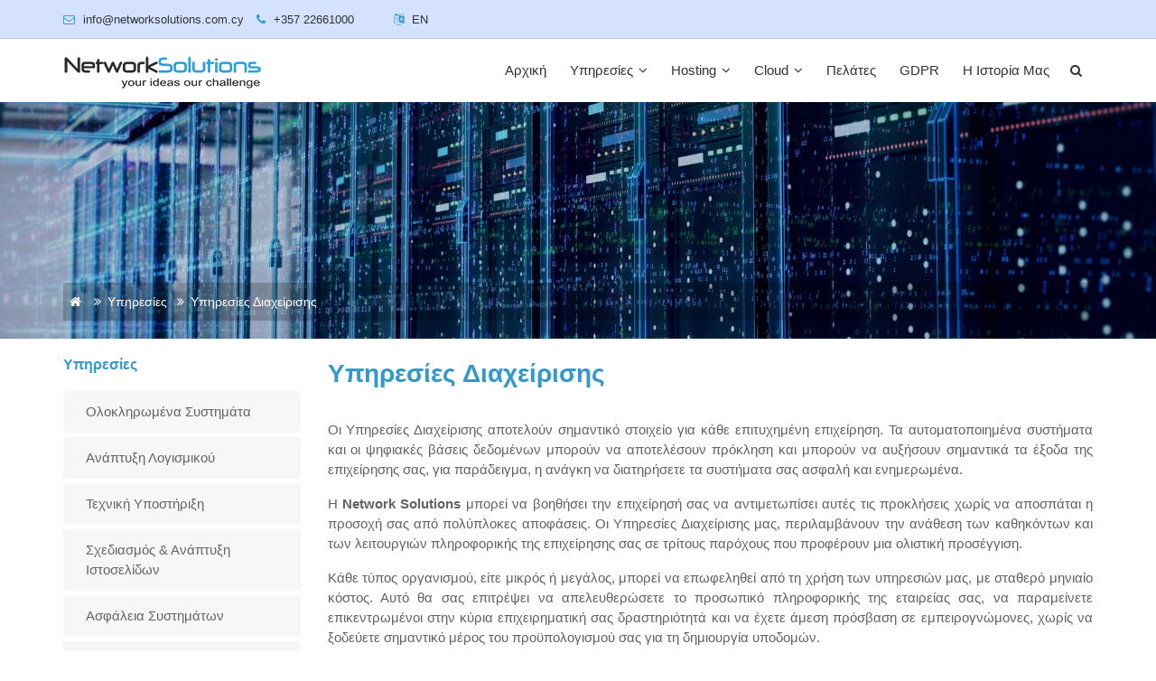

--- FILE ---
content_type: text/html;charset=UTF-8
request_url: http://networksolutions.com.cy/Services/Managed-Services/&lang=1
body_size: 5189
content:
<!doctype html>
<html class="no-js" lang="el" dir="ltr">
<head>
<title>C.C. Network Solutions Ltd - Υπηρεσίες Διαχείρισης</title>
<meta charset="utf-8">
<meta http-equiv="x-ua-compatible" content="ie=edge">
<meta name="viewport" content="width=device-width, initial-scale=1.0">
<meta name="description" content="Wandering for the best Network Solutions in Cyprus? We Deliver Anything and everything for you from scratch! Join our continuous, reliable and professional Information Technology (IT) Network Solutions, Hardware and Software Services. Network Solutions provide Cyprus wide professional and affordable computer and network services to home users and businesses in Cyprus. Παρέχουμε διαχειριζόμενες υπηρεσίες για ολοκληρωμένες λύσεις πληροφορικής και συντήρησης"/>
<meta name="keywords" content="No1 IT Consulting Cyprus, Systems Integration, Cloud Technology, Software Development, Technical Support, Web Design & Development, System Security, Email Marketing, Technology As A Service, Managed Services , Information Security Solutions, GDPR Compliance, Hosting, CDN , DNS, GDPR, Cloud, IT, SEO Cyprus, Newsletters, Cyprus Cloud services, domain name registration, domain name search, domain search, eCommerce web design, web design and hosting," />
<meta property="og:site_name" content="C.C. Network Solutions Ltd" />
<meta property="og:type" content="Website" />
<meta property="og:url" content="http://networksolutions.com.cy/Services/Managed-Services/" />
<meta property="og:title" content="C.C. Network Solutions Ltd >> Υπηρεσίες Διαχείρισης" />
<meta property="og:description" content="Wandering for the best Network Solutions in Cyprus? We Deliver Anything and everything for you from scratch! Join our continuous, reliable and professional Information Technology (IT) Network Solutions, Hardware and Software Services. Network Solutions provide Cyprus wide professional and affordable computer and network services to home users and businesses in Cyprus. Παρέχουμε διαχειριζόμενες υπηρεσίες για ολοκληρωμένες λύσεις πληροφορικής και συντήρησης" />
<meta property="og:image" content="http://networksolutions.com.cy//Media/Logos/logo_header.jpg" />
<meta property="og:id" content="23" />
<link rel="shortcut icon" type="image/x-icon" href="/favicon.ico">
<link rel="alternate" href="http://networksolutions.com.cy/Services/Managed-Services/&lang=1" hreflang="el-cy" />
<link rel="alternate" href="http://networksolutions.com.cy/Services/Managed-Services/&lang=2" hreflang="en" />
<link rel="icon" sizes="16x16 24x24 32x32 48x48 64x64 96x96 128x128 192x192" href="/favicon.ico">
<!-- Plugins -->
<link rel="stylesheet" type="text/css" href="/themes/NS/css/plugins-css.css" />
<!-- Typography -->
<link rel="stylesheet" type="text/css" href="/themes/NS/css/typography.css" />
<!-- Shortcodes -->
<link rel="stylesheet" type="text/css" href="/themes/NS/css/shortcodes/shortcodes.css" />
<!-- Style -->
<link rel="stylesheet" type="text/css" href="/themes/NS/css/style.css" />
<!-- Responsive -->
<link rel="stylesheet" type="text/css" href="/themes/NS/css/responsive.css" /> 
<!-- Global site tag (gtag.js) - Google Analytics -->
<script async src="https://www.googletagmanager.com/gtag/js?id=UA-93226461-8"></script>
<script>
window.dataLayer = window.dataLayer || [];
function gtag(){dataLayer.push(arguments);}
gtag('js', new Date());
gtag('config', 'UA-93226461-8');
</script>
</head>
<body>
<div class="wrapper">
<header id="header" class="header light">
<div class="topbar">
<div class="container">
<div class="row">
<div class="col-md-12">
<div class="topbar-call text-center text-md-left">
<ul>
<li><i class="fa fa-envelope-o theme-color"></i> info@networksolutions.com.cy</li>
<li><i class="fa fa-phone"></i> <a href="tel:+35722661000"> <span>+357 22661000</span> </a> </li>
<li><i class="fa fa-language"></i>
<a href="/Services/Managed-Services/&lang=2"><span>EN</span></a>
</li>
</ul>
</div>
</div>
</div>
</div>
</div>
<div class="menu"> 
<!-- menu start -->
<nav id="menu" class="mega-menu">
<!-- menu list items container -->
<section class="menu-list-items">
<div class="container"> 
<div class="row"> 
<div class="col-lg-12 col-md-12"> 
<!-- menu logo -->
<ul class="menu-logo">
<li>
<a href="/"><img id="logo_img" src="/Media/Logos/logo_header.jpg" alt="logo"> </a>
</li>
</ul>
<!-- menu links -->
<div class="menu-bar">
<ul class="menu-links">
<strong></strong>
<li><a href="/Home/">Αρχική</a></li><li><a href="/Services/">Υπηρεσίες <i class="fa fa-angle-down fa-indicator"></i></a><ul class="drop-down-multilevel"><li><a href="/Services/Systems-Integration/">Ολοκληρωμένα Συστημάτα</a></li><li><a href="/Services/Software-Development/">Ανάπτυξη λογισμικού</a></li><li><a href="/Services/Technical-Support/">Τεχνική Υποστήριξη</a></li><li><a href="/Services/Web-Design-and-Development/">Σχεδιασμός & Ανάπτυξη Ιστοσελίδων</a></li><li><a href="/Services/System-Security/">Ασφάλεια Συστημάτων</a></li><li><a href="/Services/IT-Consulting/">Συμβουλευτικές Υπηρεσίες</a></li><li><a href="/Services/ECM-Services/">Υπηρεσίες ECM</a></li><li><a href="/Services/Email-Marketing/">Email Marketing</a></li><li><a href="/Services/Disaster-Recovery-As-A-Service-DRaaS/">Ανάκτηση Δεδομένων (DRaaS)</a></li><li><a href="/Services/Technology-As-A-Service/">H Τεχνολογία ως Υπηρεσία</a></li><li><a href="/Services/Managed-Services/">Υπηρεσίες Διαχείρισης</a></li><li><a href="/Services/Information-Security-Solutions/">Λύσεις Ασφάλειας Πληροφοριών</a></li><li><a href="/Services/GDPR-Compliance/">Συμμόρφωση με το GDPR</a></li></ul></li><li><a href="/Hosting/">Hosting <i class="fa fa-angle-down fa-indicator"></i></a><ul class="drop-down-multilevel"><li><a href="/Hosting/Domain-Registration/">Εγγραφή Διαδικτυακού Τομέα</a></li><li><a href="/Hosting/CDN-and-DNS/">CDN & DNS</a></li><li><a href="/Hosting/Virtual-Servers-VPS/">Εικονικοί Ιδιωτικοί Διακομιστές </a></li><li><a href="/Hosting/Dedicated-Servers/">Αποκλειστικοί Διακομιστές</a></li></ul></li><li><a href="/Cloud/">Cloud <i class="fa fa-angle-down fa-indicator"></i></a><ul class="drop-down-multilevel"><li><a href="/Cloud/Cloud-Technology/">Τεχνολογία Cloud</a></li><li><a href="/Cloud/Cloud-Backup/">Εφεδρικό Cloud</a></li><li><a href="/Cloud/Antispam-Solutions/">Λύσεις Antispam</a></li><li><a href="/Cloud/Office-365-and-Hosted-Exchange/">Office 365 & Hosted Exchange</a></li></ul></li><li><a href="/Clients/">Πελάτες</a></li><li><a href="/GDPR/">GDPR</a></li><li><a href="/About-Us/">Η Ιστορία Μας</a></li>
</ul>
<div class="search-cart">
<div class="search">
<a class="search-btn not_click" href="javascript:void(0);"></a>
<div class="search-box not-click">
<form action="search.html" method="get">
<input type="text" class="not-click form-control" name="search" placeholder="Search.." value="" >
<button class="search-button" type="submit"> <i class="fa fa-search not-click"></i></button>
</form>
</div>
</div>
</div>
</div>
</div>
</div>
</div>
</section>
</nav>
<!-- menu end -->
</div>
</header>
<section class="page-title bg-overlay-black-10 parallax" style="background: rgba(0, 0, 0, 0) url('/Cached_Content/U2VjdGlvbnNfdm0tc2VydmVyc18xOTIweDQwMF9DUk9QXzg1.jpg') no-repeat center;">
<div class="container">
<div class="row"> 
<div class="col-lg-12">
<ul class="page-breadcrumb shade-20">
<li><a href='/Home/'><i class='fa fa-home'></i></a><i class='fa fa-angle-double-right'></i></li><li><a href='/Services/'>Υπηρεσίες</a> <i class='fa fa-angle-double-right'></i></li><li><span>Υπηρεσίες Διαχείρισης</span></li></ul>
</div>
</div>
</div>
</section>
<section class="service white-bg page-section-ptb">
<div class="container">
<div class="row"> 
<!-- left -->
<div class="col-lg-9 col-md-12 order-lg-12 order-1"> 
<div class="row">
<div class="col-lg-12">
<div class="section-title mb-0 pb-4">
<h2>Υπηρεσίες Διαχείρισης</h2>
<p></p>
</div>
</div>
</div>
<div class="row">
<div class="col-lg-12 mt-0 default-text-container"><p>
Οι Υπηρεσίες Διαχείρισης αποτελούν σημαντικό στοιχείο για κάθε επιτυχημένη επιχείρηση. Τα αυτοματοποιημένα συστήματα και οι ψηφιακές βάσεις δεδομένων μπορούν να αποτελέσουν πρόκληση και μπορούν να αυξήσουν σημαντικά τα έξοδα της επιχείρησης σας, για παράδειγμα, η ανάγκη να διατηρήσετε τα συστήματα σας ασφαλή και ενημερωμένα.</p>
<p>
Η <b>Network Solutions</b> μπορεί να βοηθήσει την επιχείρησή σας να αντιμετωπίσει αυτές τις προκλήσεις χωρίς να αποσπάται η προσοχή σας από πολύπλοκες αποφάσεις. Οι Υπηρεσίες Διαχείρισης μας, περιλαμβάνουν την ανάθεση των καθηκόντων και των λειτουργιών πληροφορικής της επιχείρησης σας σε τρίτους παρόχους που προφέρουν μια ολιστική προσέγγιση.</p>
<p>
Κάθε τύπος οργανισμού, είτε μικρός ή μεγάλος, μπορεί να επωφεληθεί από τη χρήση των υπηρεσιών μας, με σταθερό μηνιαίο κόστος. Αυτό θα σας επιτρέψει να απελευθερώσετε το προσωπικό πληροφορικής της εταιρείας σας, να παραμείνετε επικεντρωμένοι στην κύρια επιχειρηματική σας δραστηριότητά και να έχετε άμεση πρόσβαση σε εμπειρογνώμονες, χωρίς να ξοδεύετε σημαντικό μέρος του προϋπολογισμού σας για τη δημιουργία υποδομών.<br />
Υπάρχουν πολλά οικονομικά, λειτουργικά και επιχειρησιακά οφέλη. Τα κυριότερα είναι:</p>
<h2>
Έξοδα Υποδομής</h2>
<p>
Με την Network Solutions, μειώνεται το κόστος των υποδομών που θα χρειαστείτε. Πληρώνετε σε μηνιαία βάση την υποδομή που χρησιμοποιείτε, χωρίς να πληρώσετε εκ των προτέρων ολόκληρο το κόστος υποδομής. Επίσης, μπορείτε να εξοικονομήσετε χρήματα για την αδειοδότηση, την κατάρτιση και τη συμβούλευση. Όλες αυτές οι ανάγκες καλύπτονται από μία μηνιαία επένδυση.</p>
<h2>
Άμεση Υποστήριξη από Εμπειρογνώμονες</h2>
<p>
Μια διακοπή στο δίκτυο σας, μπορεί να διαταράξει την παραγωγικότητα της εταιρείας σας. Με την Network Solutions έχετε τη δυνατότητα άμεσης πρόσβασης σε ειδικό στον τομέα της Πληροφορικής, ο οποίος μπορεί να επαναφέρει το δίκτυο σας σε λίγα λεπτά.</p>
<h2>
Προβλέψιμες μηνιαίες δαπάνες</h2>
<p>
Με την Network Solutions θα πληρώνετε το ίδιο ποσό, ανεξάρτητα από το ποσοστό της υποστήριξης που χρειάζεστε κάθε μήνα. Αυτό σημαίνει ότι θα γνωρίζετε ακριβώς ποιος είναι ο μηνιαίος προϋπολογισμός και τι υπηρεσία θα λάβετε. Αυτό σας επιτρέπει να είστε πιο ευέλικτοι όταν επενδύετε σε άλλους τομείς της επιχείρησής σας.</p>
<h2>
Απελευθέρωση του προσωπικού Πληροφορικής</h2>
<p>
Με την Network Solutions, το προσωπικό Πληροφορικής της εταιρείας σας δεν θα χρειάζεται να ανησυχεί για την επίλυση προβλημάτων ή την αποκατάσταση δυσλειτουργικών συσκευών. Αντιθέτως, μπορούν να αφιερώσουν το χρόνο τους σε άλλα έργα που θα ενισχύσουν περαιτέρω τους βασικούς στόχους της εταιρείας και θα προωθήσουν την επέκταση της.</p>
</div>
</div>
</div>
<!-- Left Navigation Section -->
<div class="col-lg-3 col-md-12 order-lg-1 order-12">
<div class="our-service mb-40 pb-0">
<div class="section-title mb-20">
<h6>Υπηρεσίες</h6>
</div>
<ul>
<li><a class="gray-bg" href="/Services/Systems-Integration/">Ολοκληρωμένα Συστημάτα</a></li>
<li><a class="gray-bg" href="/Services/Software-Development/">Ανάπτυξη λογισμικού</a></li>
<li><a class="gray-bg" href="/Services/Technical-Support/">Τεχνική Υποστήριξη</a></li>
<li><a class="gray-bg" href="/Services/Web-Design-and-Development/">Σχεδιασμός & Ανάπτυξη Ιστοσελίδων</a></li>
<li><a class="gray-bg" href="/Services/System-Security/">Ασφάλεια Συστημάτων</a></li>
<li><a class="gray-bg" href="/Services/IT-Consulting/">Συμβουλευτικές Υπηρεσίες</a></li>
<li><a class="gray-bg" href="/Services/ECM-Services/">Υπηρεσίες ECM</a></li>
<li><a class="gray-bg" href="/Services/Email-Marketing/">Email Marketing</a></li>
<li><a class="gray-bg" href="/Services/Disaster-Recovery-As-A-Service-DRaaS/">Ανάκτηση Δεδομένων (DRaaS)</a></li>
<li><a class="gray-bg" href="/Services/Technology-As-A-Service/">H Τεχνολογία ως Υπηρεσία</a></li>
<li><a class="active gray-bg" href="/Services/Managed-Services/">Υπηρεσίες Διαχείρισης</a></li>
<li><a class="gray-bg" href="/Services/Information-Security-Solutions/">Λύσεις Ασφάλειας Πληροφοριών</a></li>
<li><a class="gray-bg" href="/Services/GDPR-Compliance/">Συμμόρφωση με το GDPR</a></li>
</ul>
</div>
</div>
</div>
</div>
</section>
<footer class="footer page-section-pt black-bg">
<div class="container">
<div class="row"> 
<div class="col-md-3 col-sm-6 sm-mb-30">
<div class="footer-useful-link footer-hedding">
<h6 class="text-theme mb-30 mt-10 text-capitalize">Πλοήγηση</h6>
<ul>
<li><a href="/GDPR/">GDPR</a></li>
<li><a href="/About-Us/">Η Ιστορία Μας</a></li>
</ul>
</div>
</div>
<div class="col-md-3 col-sm-6 sm-mb-30">
<div class="footer-useful-link footer-hedding">
<h6 class="text-theme mb-30 mt-10 text-capitalize">Σύνδεσμοι</h6>
<ul>
<li><a href="/Links/Privacy-Policy/">Πολιτική Απορρήτου</a></li>
<li><a href="/Links/Cookies-Policy/">Πολιτική για Cookies</a></li>
</ul>
</div>
</div>
<div class="col-md-6 col-sm-6 xs-mb-30">
<h6 class="text-theme mb-30 mt-10 text-capitalize">Στοιχεία επικοινωνίας</h6>
<ul class="addresss-info">
<li><i class="fa fa-map-marker"></i>
<p>Stadiou 64A, Suite 301, 2058 Strovolos, Nicosia Cyprus</p>
</li>
<li><i class="fa fa-phone"></i> <a href="tel:+357 22661000"> <span>+357 22661000</span></a></li>
<li><i class="fa fa-envelope-o"></i> <a href="mailto:info@networksolutions.com.cy"> info@networksolutions.com.cy</a></li>
</ul>
</div>
</div>
<div class="footer-widget mt-20">
<div class="row">
<div class="col-lg-6 col-md-6">
<p class="mt-15">© Copyright 2026, networksolutions.com.cy, All Rights Reserved</p>
</div>
<div class="col-lg-6 col-md-6 text-left text-md-right">
<p class="mt-15">Design & Development by <a href="http://www.networksolutions.com.cy">Network Solutions LTD</a></p>
</div>
</div>
</div>
</div>
</footer>
</div>
<div id="back-to-top"><a class="top arrow" href="#top"><i class="fa fa-angle-up"></i> <span>TOP</span></a></div>
<!-- jquery -->
<script src="/themes/NS/js/jquery-3.3.1.min.js"></script>
<!-- plugins-jquery -->
<script src="/themes/NS/js/plugins-jquery.js"></script>
<!-- plugin_path -->
<script>var plugin_path = '/themes/NS/js/';</script>
<!-- custom -->
<script src="/themes/NS/js/custom.js"></script>
</body>
</html>


--- FILE ---
content_type: text/css
request_url: http://networksolutions.com.cy/themes/NS/css/plugins-css.css
body_size: 384
content:
/*

Template: Webster - Responsive Multi-purpose HTML5 Template
Author: potenzaglobalsolutions.com
Design and Developed by: potenzaglobalsolutions.com

NOTE:  This file includes all plugins. If you don't want to use any plugins from below. You can simply remove that line from this file.

*/
 
/*plugins*/
@import url("plugins/bootstrap.min.css");
@import url("plugins/mega_menu.css");
@import url("plugins/animate.css");
@import url("plugins/font-awesome.min.css");
@import url("plugins/bootstrap-datetimepicker.min.css");
@import url("plugins/dataTables.bootstrap4.min.css");
@import url("plugins/themify-icons.css");
@import url("plugins/slick-theme.css");

/*
@import url("plugins/magnific-popup.css");
@import url("plugins/mediaelementplayer.css");
@import url("plugins/owl.carousel.min.css");
@import url("plugins/fullcalendar.css");
*/

--- FILE ---
content_type: text/css
request_url: http://networksolutions.com.cy/themes/NS/css/shortcodes/shortcodes.css
body_size: 449
content:
/*

Template: Webster - Responsive Multi-purpose HTML5 Template
Author: potenzaglobalsolutions.com
Design and Developed by: potenzaglobalsolutions.com

NOTE:  This file includes all shortcode css. If you don't want to use any shortcode from below. You can simply remove that line from this file.

*/
 
/*shortcode*/
@import url("action-box.css");
@import url("blockquote.css");
@import url("bootstrap-typography.css");
@import url("button.css");
@import url("clients.css");
@import url("contact-form.css");
@import url("counter.css");
@import url("divider.css");
@import url("dropcap.css");
@import url("feature-text.css");
@import url("list-style.css");
@import url("nice-select.css");
@import url("page-title.css");
@import url("progress-bar.css");
@import url("section-title.css");
@import url("shortcodes.css");
@import url("tabs.css");
@import url("testimonial.css");
@import url("onload-modal.css");


/*
@import url("accordion.css");
@import url("countdown.css");
@import url("pie-chart.css");
@import url("pricing.css");
@import url("social-icons.css");
@import url("team.css");
@import url("side-panel.css");

*/

--- FILE ---
content_type: text/css
request_url: http://networksolutions.com.cy/themes/NS/css/shortcodes/feature-text.css
body_size: 1327
content:
/*
Template:  Webster - Responsive Multi-purpose HTML5 Template
Author: potenzaglobalsolutions.com
Design and Developed by: potenzaglobalsolutions.com

NOTE: This file contains Features box CSS.
*/

/*************************************
             Features all
 **************************************/
.feature-text { text-align: center; }
.feature-text.text-left { text-align: left; }
.feature-text.text-left .feature-icon span, .feature-text.text-left .feature-icon i { padding-left: 0;  }
.feature-text.text-right .feature-icon span, .feature-text.text-right .feature-icon i { padding-right: 0; }
.feature-text.text-right { text-align: right; }
.feature-text .feature-icon span, .feature-text .feature-icon i { font-size: 40px; margin-bottom: 30px; display: inline-block; padding-left: 15px; transition: 0.5s ease-in-out; -webkit-transition: 0.5s ease-in-out; -o-transition: 0.5s ease-in-out; -moz-transition: 0.5s ease-in-out; }
.feature-text.round .feature-icon span, .feature-text.round .feature-icon i { width: 70px; height: 70px; line-height: 70px;  display: inline-block; font-size: 26px; border-radius: 50%; padding-left: 0px; }
.feature-text.feature-border .feature-icon span, .feature-text.feature-border .feature-icon i { color: #323232; background: transparent; border:2px solid #323232; padding-left: 0px; }
.feature-text.gray-icon .feature-icon span, .feature-text.gray-icon .feature-icon i {  color: #323232; background: #f6f7f8; padding-left: 0px; }
.feature-text.theme-icon .feature-icon span, .feature-text.theme-icon .feature-icon i { color: #ffffff; background: #84ba3f; padding-left: 0px; }
.feature-text.shadow .feature-icon span, .feature-text.shadow .feature-icon i {  color: #323232; background: #ffffff; box-shadow: 0 4px 20px rgba(0,0,0,0.09); padding-left: 0px; }
.feature-text.square .feature-icon span, .feature-text.square .feature-icon i { width: 70px; height: 70px; line-height: 70px;  display: inline-block; font-size: 26px; padding-left: 0px;}
.feature-text.text-center .feature-icon span, .feature-text.text-center .feature-icon i { padding-left: 0; }

/*left-icon*/
.feature-text.left-icon .feature-info { text-align: left; padding-left: 60px; }
.feature-text.left-icon .feature-icon { position: absolute; left: 0;  }

/*right-icon*/
.feature-text.right-icon .feature-info { text-align: right; padding-right: 60px; }
.feature-text.right-icon .feature-icon { position: absolute; right: 0;  }
 
.feature-text.left-icon.round .feature-info  { padding-left: 80px; }
.feature-text.right-icon.round .feature-info  { padding-right: 80px; }

.feature-text.left-icon.square .feature-info  { padding-left: 100px; }
.feature-text.right-icon.square .feature-info  { padding-right: 100px; }

 /*box-shadow*/
.feature-text.box-shadow { box-shadow: 0 0 5px rgba(100,170,220,.5); padding:15px; transition: all 0.5s ease-in-out; -webkit-transition: all 0.5s ease-in-out; -moz-transition: all 0.5s ease-in-out; -ms-transition: all 0.5s ease-in-out; -o-transition: all 0.5s ease-in-out;  } 
.feature-text.box-shadow:hover { box-shadow: 0 0 10px rgba(100,170,220,.7); }
 
/*border-box*/
.feature-text.border-box { box-shadow: 0 0px 1px rgba(0,0,0,0.5); padding: 35px;}

/*button*/
.feature-text .button { margin-top: 10px; }
.feature-text.round:hover .feature-icon i, .feature-text.round:hover .feature-icon span { background: #84ba3f; color: #ffffff; border-color: #84ba3f; }
.feature-text.theme-icon:hover .feature-icon span, .feature-text.theme-icon:hover .feature-icon i { background: #323232; color: #ffffff; }
.feature-text.square:hover .feature-icon i, .feature-text.square:hover .feature-icon span { background: #84ba3f; color: #ffffff; border-color: #84ba3f; }
.feature-text.square.theme-icon:hover .feature-icon span, .feature-text.square.theme-icon:hover .feature-icon i { background: #323232; color: #ffffff; }

 /*feature-box*/
 .awesome-features .img-side img { position: absolute; top: -30px; left: 0; }
.feature-box {  border:1px solid #e6e6e6; padding: 1px; position: relative; -webkit-transition: all 0.3s ease-out 0s; -moz-transition: all 0.3s ease-out 0s; -ms-transition: all 0.3s ease-out 0s; -o-transition: all 0.3s ease-out 0s; transition: all 0.3s ease-out 0s; z-index: 1; }
.feature-box-content { position: relative; padding: 30px; padding-bottom: 0; z-index: 9; }
.feature-box i { width: 100%; font-size: 30px; color: #84ba3f; padding: 0 10px;  -webkit-transition: all 0.3s ease-out 0s; -moz-transition: all 0.3s ease-out 0s; -ms-transition: all 0.3s ease-out 0s; -o-transition: all 0.3s ease-out 0s; transition: all 0.3s ease-out 0s;}
.feature-box h4 { text-transform: none; padding:30px 0 0px; font-weight: 500; transition: all 0.3s ease-out 0s; }
.feature-box p {   transition: all 0.3s ease-out 0s; }
.feature-box a { font-size: 16px; font-weight: 300; color: #808080; margin: 25px 0 10px; padding: 0 30px; display: block; position: relative; z-index: 3; }
.feature-box .feature-box-img { bottom: 0; left: 0; opacity: 0; position: absolute; right: 0; top: 0; z-index: 0; -webkit-transition: all 0.3s ease-out 0s; -moz-transition: all 0.3s ease-out 0s; -ms-transition: all 0.3s ease-out 0s; -o-transition: all 0.3s ease-out 0s; transition: all 0.3s ease-out 0s; z-index: 0; background-size: cover; background-position: center center; }
.feature-box .feature-border { position: absolute; background: #84ba3f; height: 0px; bottom: 0; left: 0; z-index:2; width: 100%; -webkit-transition: all 0.3s ease-out 0s; -moz-transition: all 0.3s ease-out 0s; -ms-transition: all 0.3s ease-out 0s; -o-transition: all 0.3s ease-out 0s; transition: all 0.3s ease-out 0s;  }
.feature-box:hover .feature-box-img, .feature-box.active .feature-box-img { opacity: 1; }
.feature-box:hover .feature-border, .feature-box.active .feature-border { height: 45px; }
.feature-box:hover i, .feature-box.active i { background: rgba(255, 255, 255, 0); color: #fff; }
.feature-box:hover h4, .feature-box.active h4, .feature-box:hover p, .feature-box.active p { color: #fff; }
.feature-box:hover a, .feature-box.active a {  color: #fff; }
.feature-box:hover:before, .feature-box.active:before { background: rgba(0, 0, 0, 0.5) none repeat scroll 0 0; color: #fff; content: ""; display: inline-block; height: 100%;
  left: 0; position: absolute; top: 0; width: 100%; z-index: 1;  -webkit-transition: all 0.3s ease-out 0s; -moz-transition: all 0.3s ease-out 0s; -ms-transition: all 0.3s ease-out 0s; -o-transition: all 0.3s ease-out 0s; transition: all 0.3s ease-out 0s; }

--- FILE ---
content_type: text/css
request_url: http://networksolutions.com.cy/themes/NS/css/shortcodes/section-title.css
body_size: 869
content:

/*Template:  Webster - Responsive Multi-purpose HTML5 Template
Author: potenzaglobalsolutions.com
Design and Developed by: potenzaglobalsolutions.com

NOTE: This file contains Section titles CSS.*/
 

/*************************
    Section title 1
***********************/
.section-title { margin-bottom: 40px; position: relative; }
.section-title .title { margin-top: 0px; position: relative; } 
.section-title .subtitle { font-size: 12px; letter-spacing: 1px; font-weight: 700; margin-bottom: 10px; text-transform: uppercase;} 
.section-title p { margin-bottom: 0px; font-size: 20px; font-weight: 400; }

/*line*/
.section-title.line .title { padding-bottom: 20px; }
.section-title.line .title:before { position: absolute; left: 0; bottom: 0; width: 80px; height: 3px; background: #3399cc; content: "";  }

 /*title center */
.section-title.center .title:before { left: 50%; margin-left: -35px; }
.section-title.right .title:before { right: 0; left: inherit; margin-left: inherit; }

/*bg */
.section-title span.theme-bg { background: #3399cc; color: #ffffff; padding: 0 15px; } 

/*dark-bg*/
.section-title.dark-bg .title { color: #ffffff; } 
.section-title.dark-bg .subtitle { color: #ffffff; } 
.section-title.dark-bg p { color: #ffffff; }  
.section-title.dark-bg.line .title:before { background: #ffffff; }
.section-title.dark-bg span.theme-bg { background: #ffffff; color: #3399cc; }
 
.title-effect  { z-index: 99; position: relative; display: inline-block; transition: transform 0.5s, color 0.5s; transition-timing-function: cubic-bezier(0.2,1,0.3,1); }
.title-effect::before { content: ''; position: absolute; z-index: -1; width: 100%; height: 50%; left: 0; bottom: 0;	opacity: 0.2; transform: scale3d(0,1,1);
	transform-origin: 0% 50%; transition: transform 0.5s; transition-timing-function: cubic-bezier(0.2,1,0.3,1); }
.section-title:nth-child(odd) .title-effect::before { background: #3399cc; }

section:hover .title-effect::before, section:focus .title-effect::before {transform: scale3d(1,1,1); }
section:hover .title-effect:nth-child(even), section:focus .title-effect:nth-child(even) { color: #3399cc; }

 /*dark*/
section:nth-child(odd) .title-effect.dark::before { background: #ffffff; }
section:hover .title-effect.dark:nth-child(even), section:focus .title-effect.dark:nth-child(even) { color: #ffffff; }

.section-title.line-dabble .title { position: relative; padding-bottom: 15px; }
.section-title.line-dabble .title:before {  content: ''; position: absolute; left: 0; bottom: 0; width: 100%; height: 2px;  z-index: 1; background: rgba(234, 234, 234, 1); }
.section-title.line-dabble .title:after {  content: ''; position: absolute; left: 0; bottom: 0; width:40px; height: 2px;  z-index: 2; background: #3399cc; }


--- FILE ---
content_type: application/javascript
request_url: http://networksolutions.com.cy/themes/NS/js/custom.js
body_size: 9175
content:
/*

Template:  Webster - Responsive Multi-purpose HTML5 Template
Author: potenzaglobalsolutions.com
Design and Developed by: potenzaglobalsolutions.com

NOTE: This file contains all scripts for the actual Template.

*/

/*================================================
[  Table of contents  ]
================================================

:: Predefined Variables
:: Tooltip
:: Preloader
:: Mega menu
:: Owl carousel 
:: Raindrops
:: Php Contact Form 
:: Counter
:: Isotope
:: Masonry
:: Magnific Popup
:: Back to top
:: Accordion
:: Audio video
:: Progressbar
:: Countdown
:: placeholder
:: Mobile slider
:: One page nav
:: NiceScroll
:: Mailchimp
:: PieChart
:: Datetimepicker
:: DataTable
:: Wow animation on scroll
:: Google.maps
:: Select
:: typer
:: Search
:: Cart
:: Menu left-header
:: Sidepanel
:: Slickslider
:: Javascript

======================================
[ End table content ]
======================================*/
//POTENZA var

(function ($) {
	"use strict";
	var POTENZA = {};

	/*************************
  Predefined Variables
*************************/
	var $window = $(window),
		$document = $(document),
		$body = $('body'),
		$countdownTimer = $('.countdown'),
		$bar = $('.bar'),
		$pieChart = $('.round-chart'),
		$progressBar = $('.skill-bar'),
		$counter = $('.counter'),
		$datetp = $('.datetimepicker');
	//Check if function exists
	$.fn.exists = function () {
		return this.length > 0;
	};


	/*************************
	      tooltip
	*************************/
	$('[data-toggle="tooltip"]').tooltip();
	$('[data-toggle="popover"]').popover()

	/*************************
	        Preloader
	*************************/
	POTENZA.preloader = function () {
		$("#load").fadeOut();
		$('#pre-loader').delay(0).fadeOut('slow');
	};

	/*************************
	       Mega menu
	*************************/
	POTENZA.megaMenu = function () {
		loadScript(plugin_path + 'mega-menu/mega_menu.js', function () {
			var nav = $('#menu');
			var l = nav.attr('data-pos');
			var pos = 'horizontal';
			if (l) pos = l;
			nav.megaMenu({
				// DESKTOP MODE SETTINGS
				logo_align: 'left', // align the logo left or right. options (left) or (right)
				links_align: 'left', // align the links left or right. options (left) or (right)
				socialBar_align: 'left', // align the socialBar left or right. options (left) or (right)
				searchBar_align: 'right', // align the search bar left or right. options (left) or (right)
				trigger: 'hover', // show drop down using click or hover. options (hover) or (click)
				effect: 'expand-top', // drop down effects. options (fade), (scale), (expand-top), (expand-bottom), (expand-left), (expand-right)
				effect_speed: 400, // drop down show speed in milliseconds
				sibling: true, // hide the others showing drop downs if this option true. this option works on if the trigger option is "click". options (true) or (false)
				outside_click_close: true, // hide the showing drop downs when user click outside the menu. this option works if the trigger option is "click". options (true) or (false)
				top_fixed: false, // fixed the menu top of the screen. options (true) or (false)
				sticky_header: true, // menu fixed on top when scroll down down. options (true) or (false)
				sticky_header_height: 250, // sticky header height top of the screen. activate sticky header when meet the height. option change the height in px value.
				menu_position: pos, // change the menu position. options (horizontal), (vertical-left) or (vertical-right)
				full_width: false, // make menu full width. options (true) or (false)
				// MOBILE MODE SETTINGS
				mobile_settings: {
					collapse: true, // collapse the menu on click. options (true) or (false)
					sibling: true, // hide the others showing drop downs when click on current drop down. options (true) or (false)
					scrollBar: true, // enable the scroll bar. options (true) or (false)
					scrollBar_height: 400, // scroll bar height in px value. this option works if the scrollBar option true.
					top_fixed: false, // fixed menu top of the screen. options (true) or (false)
					sticky_header: false, // menu fixed on top when scroll down down. options (true) or (false)
					sticky_header_height: 200 // sticky header height top of the screen. activate sticky header when meet the height. option change the height in px value.
				}
			});
			// Dynamic active menu
			var path = window.location.pathname.split("/").pop();
			var target = $('header .mega-menu a[href="' + path + '"]');
			target.parent().addClass('active');
			$('header .mega-menu li.active').parents('li').addClass('active');

		});
	}

	/*************************
	       owl carousel 
	*************************/
	POTENZA.carousel = function () {
		var owlslider = jQuery("div.owl-carousel");
		if (owlslider.length > 0) {
			loadScript(plugin_path + 'owl-carousel/owl-carousel.min.js', function () {
				owlslider.each(function () {
					var $this = $(this),
						$items = ($this.data('items')) ? $this.data('items') : 1,
						$loop = ($this.attr('data-loop')) ? $this.data('loop') : true,
						$navdots = ($this.data('nav-dots')) ? $this.data('nav-dots') : false,
						$navarrow = ($this.data('nav-arrow')) ? $this.data('nav-arrow') : false,
						$autoplay = ($this.attr('data-autoplay')) ? $this.data('autoplay') : true,
						$autospeed = ($this.attr('data-autospeed')) ? $this.data('autospeed') : 5000,
						$smartspeed = ($this.attr('data-smartspeed')) ? $this.data('smartspeed') : 1000,
						$autohgt = ($this.data('autoheight')) ? $this.data('autoheight') : false,
						$space = ($this.attr('data-space')) ? $this.data('space') : 30;

					$(this).owlCarousel({
						loop: $loop,
						items: $items,
						responsive: {
							0: {
								items: $this.data('xx-items') ? $this.data('xx-items') : 1
							},
							480: {
								items: $this.data('xs-items') ? $this.data('xs-items') : 1
							},
							768: {
								items: $this.data('sm-items') ? $this.data('sm-items') : 2
							},
							980: {
								items: $this.data('md-items') ? $this.data('md-items') : 3
							},
							1200: {
								items: $items
							}
						},
						dots: $navdots,
						autoplayTimeout: $autospeed,
						smartSpeed: $smartspeed,
						autoHeight: $autohgt,
						margin: $space,
						nav: $navarrow,
						navText: ["<i class='fa fa-angle-left fa-2x'></i>", "<i class='fa fa-angle-right fa-2x'></i>"],
						autoplay: $autoplay,
						autoplayHoverPause: true
					});
				});
			});
		}
	}

	/*************************
	      raindrops
	*************************/
	POTENZA.raindrops = function () {
		if ($('.raindrops').exists()) {
			loadScript(plugin_path + 'raindrops/raindrops.js', function () {
				$('#raindrops').raindrops({
					color: '#84ba3f',
					canvasHeight: 50
				});
			});
		}
	};

	/*************************
	  PHP Contact Form 
	*************************/
	POTENZA.contactform = function () {
		$("#contactform").submit(function (event) {
			$("#ajaxloader").show();
			var isChecked = $('#GDPR_Consent:checked').val()?true:false;
			if(isChecked){
				$("#contactform").hide();
				$.ajax({
					url: '/modules/ajax.cfm?do=ContactUs',
					data: $(this).serialize(),
					type: 'post',
					success: function (response) {
						$("#ajaxloader").hide();
						$("#formmessage").html(response).show();
					}
				});
			} else {
				$("#ajaxloader").hide();
				$("#formmessage").html('<font style="color:red;">GDPR Consent is required!</font>').show().delay(20000).fadeOut('slow');
			}
			event.preventDefault();
		});
	};
		/*************************
       counter
*************************/
	POTENZA.counters = function () {
		var counter = jQuery(".counter");
		if (counter.length > 0) {
			loadScript(plugin_path + 'counter/jquery.countTo.js', function () {
				$counter.each(function () {
					var $elem = $(this);
					$elem.appear(function () {
						$elem.find('.timer').countTo();
					});
				});
			});
		}
	};

	/*************************
	         Isotope
	*************************/
	POTENZA.Isotope = function () {
		loadScript(plugin_path + 'isotope/isotope.pkgd.min.js', function () {
			var $isotope = $(".isotope"),
				$itemElement = '.grid-item',
				$filters = $('.isotope-filters');
			if ($isotope.exists()) {
				$isotope.isotope({
					resizable: true,
					itemSelector: $itemElement,
					masonry: {
						gutterWidth: 10
					}
				});
				$filters.on('click', 'button', function () {
					var $val = $(this).attr('data-filter');
					$isotope.isotope({
						filter: $val
					});
					$filters.find('.active').removeClass('active');
					$(this).addClass('active');
				});
			}
		});
	}

	/*************************
	         masonry
	*************************/
	POTENZA.masonry = function () {
		loadScript(plugin_path + 'isotope/isotope.pkgd.min.js', function () {
			setTimeout(function () {
				var $masonry = $('.masonry-main .masonry'),
					$itemElement = '.masonry-main .masonry-item',
					$filters = $('.masonry-main .isotope-filters');
				if ($masonry.exists()) {
					$masonry.isotope({
						resizable: true,
						percentPosition: true,
						itemSelector: $itemElement,
						masonry: {
							gutterWidth: 0
						}
					});
					// bind filter button click
					$filters.on('click', 'button', function () {
						var filterValue = $(this).attr('data-filter');
						$masonry.isotope({
							filter: filterValue
						});
					});

					$filters.each(function (i, buttonGroup) {
						var $buttonGroup = $(buttonGroup);
						$buttonGroup.on('click', 'button', function () {
							$buttonGroup.find('.active').removeClass('active');
							$(this).addClass('active');
						});
					});
				}
			}, 100);
		});
	}

	/*************************
	    Magnific Popup
	*************************/
	POTENZA.mediaPopups = function () {
		if ($(".popup-single").exists() || $(".popup-gallery").exists() || $('.modal-onload').exists() || $(".popup-youtube, .popup-vimeo, .popup-gmaps").exists()) {
			loadScript(plugin_path + 'magnific-popup/jquery.magnific-popup.min.js', function () {
				if ($(".popup-single").exists()) {
					$('.popup-single').magnificPopup({
						type: 'image'
					});
				}
				if ($(".popup-gallery").exists()) {
					$('.popup-gallery').magnificPopup({
						delegate: 'a.portfolio-img',
						type: 'image',
						tLoading: 'Loading image #%curr%...',
						mainClass: 'mfp-img-mobile',
						gallery: {
							enabled: true,
							navigateByImgClick: true,
							preload: [0, 1] // Will preload 0 - before current, and 1 after the current image
						},
						image: {
							tError: '<a href="%url%">The image #%curr%</a> could not be loaded.',
							titleSrc: function (item) {
								return item.el.attr('title') + '<small>by Marsel Van Oosten</small>';
							}
						}
					});
				}
				if ($(".popup-youtube, .popup-vimeo, .popup-gmaps").exists()) {
					$('.popup-youtube, .popup-vimeo, .popup-gmaps').magnificPopup({
						disableOn: 700,
						type: 'iframe',
						mainClass: 'mfp-fade',
						removalDelay: 160,
						preloader: false,
						fixedContentPos: false
					});
				}
				var $modal = $('.modal-onload');
				if ($modal.length > 0) {
					$('.popup-modal').magnificPopup({
						type: 'inline'
					});
					$(document).on('click', '.popup-modal-dismiss', function (e) {
						e.preventDefault();
						$.magnificPopup.close();
					});
					var elementTarget = $modal.attr('data-target');
					setTimeout(function () {
						$.magnificPopup.open({
							items: {
								src: elementTarget
							},
							type: "inline",
							mainClass: "mfp-no-margins mfp-fade",
							closeBtnInside: !0,
							fixedContentPos: !0,
							removalDelay: 500
						}, 0)
					}, 1500);
				}
			});
		}
	}

	/*************************
	     Back to top
	*************************/
	POTENZA.goToTop = function () {
		var $goToTop = $('#back-to-top');
		$goToTop.hide();
		$window.scroll(function () {
			if ($window.scrollTop() > 100) $goToTop.fadeIn();
			else $goToTop.fadeOut();
		});
		$goToTop.on("click", function () {
			$('body,html').animate({
				scrollTop: 0
			}, 1000);
			return false;
		});
	}

	/*************************
      Accordion
*************************/
	POTENZA.accordion = function () {

		$('.accordion').each(function (i, elem) {
			var $elem = $(this),
				$acpanel = $elem.find(".acd-group > .acd-des"),
				$acsnav = $elem.find(".acd-group > .acd-heading");
			$acpanel.hide().first().slideDown("easeOutExpo");
			$acsnav.first().parent().addClass("acd-active");
			$acsnav.on('click', function () {
				if (!$(this).parent().hasClass("acd-active")) {
					var $this = $(this).next(".acd-des");
					$acsnav.parent().removeClass("acd-active");
					$(this).parent().addClass("acd-active");
					$acpanel.not($this).slideUp("easeInExpo");
					$(this).next().slideDown("easeOutExpo");
				} else {
					$(this).parent().removeClass("acd-active");
					$(this).next().slideUp("easeInExpo");
				}
				return false;
			});
		});
	}

	/*************************
	     audio video
	*************************/
	POTENZA.mediav = function () {
		if ($(".audio-video").exists()) {
			loadScript(plugin_path + 'mediaelement-and-player/mediaelement-and-player.js', function () {
				$('audio,video').mediaelementplayer();
			});
		}
	}

	/*************************
       Progressbar
*************************/
	POTENZA.progressBar = function () {
		if ($progressBar.exists()) {
			$progressBar.each(function (i, elem) {
				var $elem = $(this),
					percent = $elem.attr('data-percent') || "100",
					delay = $elem.attr('data-delay') || "100",
					type = $elem.attr('data-type') || "%";

				if (!$elem.hasClass('progress-animated')) {
					$elem.css({
						'width': '0%'
					});
				}
				var progressBarRun = function () {
					$elem.animate({
						'width': percent + '%'
					}, 'easeInOutCirc').addClass('progress-animated');

					$elem.delay(delay).append('<span class="progress-type animated fadeIn">' + type + '</span><span class="progress-number animated fadeIn">' + percent + '</span>');
				};

				$(elem).appear(function () {
					setTimeout(function () {
						progressBarRun();
					}, delay);
				});
			});
		}
	};

	/*************************
	         Countdown
	*************************/
	POTENZA.countdownTimer = function () {
		if ($countdownTimer.exists()) {
			loadScript(plugin_path + 'countdown/jquery.downCount.js', function () {
				$countdownTimer.downCount({
					date: '12/25/2018 12:00:00', // Month/Date/Year HH:MM:SS
					offset: -4
				});
			});
		}
	}

	/*********************************
	         Mobile slider
	*********************************/
	POTENZA.mobileslider = function () {
		var mobileslider = jQuery("#mobile-slider");
		if (mobileslider.length > 0) {
			loadScript(plugin_path + 'mobile-slider/zenith.min.js', function () {
				$('#mobile-slider').zenith({
					layout: 'mobile-slider',
					slideSpeed: 450,
					autoplaySpeed: 2000
				});
			});
		}
	}

	/*************************
	        One page
	*************************/
	POTENZA.onepagenav = function () {

		// Cache selectors
		var lastId,
			topMenu = $("#onepagenav"),
			topMenuHeight = topMenu.outerHeight() - 30,
			// All list items
			menuItems = topMenu.find("a"),
			// Anchors corresponding to menu items
			scrollItems = menuItems.map(function () {
				var item = $($(this).attr("href"));
				if (item.length) {
					return item;
				}
			});

		// Bind click handler to menu items
		// so we can get a fancy scroll animation
		menuItems.on('click', function (e) {
			var href = $(this).attr("href"),
				offsetTop = href === "#" ? 0 : $(href).offset().top - topMenuHeight + 1;
			$('html, body').stop().animate({
				scrollTop: offsetTop
			}, 1200);
			if (/Android|webOS|iPhone|iPad|iPod|BlackBerry|IEMobile|Opera Mini/i.test(navigator.userAgent)) {
				if ($window.width() < 991) {
					$('#onepagenav .menu-mobile-collapse-trigger,.vertical-header a.but').click();
				}
			}
			e.preventDefault();
		});

		// Bind to scroll
		$window.scroll(function () {
			// Get container scroll position
			var fromTop = $(this).scrollTop() + topMenuHeight;

			// Get id of current scroll item
			var cur = scrollItems.map(function () {
				if ($(this).offset().top < fromTop)
					return this;
			});
			// Get the id of the current element
			cur = cur[cur.length - 1];
			var id = cur && cur.length ? cur[0].id : "";

			if (lastId !== id) {
				lastId = id;
				// Set/remove active class
				menuItems
					.parent().removeClass("active")
					.end().filter("[href='#" + id + "']").parent().addClass("active");
			}
		});

		$("#myNavbar a,.move").on('click', function (event) {
			if (this.hash !== "") {
				event.preventDefault();
				var hash = this.hash;
				var offsetheight = 0;
				if ($('nav').hasClass('affix-top')) {
					offsetheight = 100;
				}
				$('html, body').animate({
					scrollTop: $(hash).offset().top - offsetheight
				}, 800, function () {
					window.location.hash = hash;
				});
			} // End if
			if ($('.navbar-toggle').css('display') != 'none') {
				$(".navbar-toggle").trigger("click");
			}
		});
	}

	/*************************
        NiceScroll
*************************/

	/*
    POTENZA.pniceScroll = function () { 
        loadScript(plugin_path + 'nicescroll/jquery.nicescroll.js', function() {
        $(".scrollbar").niceScroll({
          scrollspeed: 150,
          mousescrollstep: 38,
          cursorwidth: 5,
          cursorborder: 0,
          cursorcolor: 'rgba(0,0,0,0.1)',
          autohidemode: true,
          zindex: 9,
          horizrailenabled: false,
          cursorborderradius: 0,
        });
         $(".scrollbar-x").niceScroll({
          scrollspeed: 150,
          mousescrollstep: 38,
          cursorwidth: 5,
          cursorborder: 0,
          cursorcolor: 'rgba(0,0,0,0.1)',
          autohidemode: true,
          zindex: 9,
          verticalenabled: false,
          cursorborderradius: 0,
        });
       });  
    }
*/
	/*************************
	     mailchimp
	*************************/
	POTENZA.mailchimp = function () {
		$("#mc-embedded-subscribe-form").submit(function (event) {
			var email_id = $('#mce-EMAIL').val();
			var val_email_id = validateEmail(email_id);
			if (email_id !== "" && val_email_id === true) {
				$("#mc-embedded-subscribe-form").hide();
				$.ajax({
					url: '/modules/ajax.cfm?do=Subscribe2Newsletter',
					data: $(this).serialize().toLowerCase(),
					type: 'post',
					success: function (response) {
						$("#msg").html(response).show().delay(20000).fadeOut('slow');
					}
				});
			} else {
              	$('#msg').html('<p style="color: #EA4335">Enter the E-mail id</p>'); 
              	return false;    
          	}
			event.preventDefault();
			return false;
		});
		function validateEmail(email) {
			var re = /^(([^<>()\[\]\\.,;:\s@"]+(\.[^<>()\[\]\\.,;:\s@"]+)*)|(".+"))@((\[[0-9]{1,3}\.[0-9]{1,3}\.[0-9]{1,3}\.[0-9]{1,3}])|(([a-zA-Z\-0-9]+\.)+[a-zA-Z]{2,}))$/;
			return re.test(email);
		}
	};

	/****************************************************
	              pieChart
	****************************************************/
	POTENZA.pieChart = function () {
		if ($pieChart.exists()) {
			loadScript(plugin_path + 'easy-pie-chart/easy-pie-chart.js', function () {
				$pieChart.each(function () {
					var $elem = $(this),
						pieChartSize = $elem.attr('data-size') || "160",
						pieChartAnimate = $elem.attr('data-animate') || "2000",
						pieChartWidth = $elem.attr('data-width') || "6",
						pieChartColor = $elem.attr('data-color') || "#84ba3f",
						pieChartTrackColor = $elem.attr('data-trackcolor') || "rgba(0,0,0,0.10)";
					$elem.find('span, i').css({
						'width': pieChartSize + 'px',
						'height': pieChartSize + 'px',
						'line-height': pieChartSize + 'px'
					});
					$elem.appear(function () {
						$elem.easyPieChart({
							size: Number(pieChartSize),
							animate: Number(pieChartAnimate),
							trackColor: pieChartTrackColor,
							lineWidth: Number(pieChartWidth),
							barColor: pieChartColor,
							scaleColor: false,
							lineCap: 'square',
							onStep: function (from, to, percent) {
								$elem.find('span.percent').text(Math.round(percent));
							}
						});
					});
				});
			});
		}
	}

	/*************************
	      datetimepicker
	*************************/
	POTENZA.datetimepick = function () {
		if ($datetp.exists()) {
			loadScript(plugin_path + 'bootstrap-datetimepicker/moment-datepicker.js', function () {
				loadScript(plugin_path + 'bootstrap-datetimepicker/bootstrap-datetimepicker.min.js', function () {
					$datetp.each(function () {
						var frmt = 'DD/MM/YYYY';
						if ($(this).attr('data-format')) frmt = $(this).attr('data-format');
						$(this).datetimepicker({
							format: frmt
						});
					});
				});
			});
		}
	}

	/*************************
	      DataTable
	*************************/
	POTENZA.datatables = function () {
		if ($('#datatable').exists()) {
			loadScript(plugin_path + 'bootstrap-datatables/jquery.dataTables.min.js', function () {
				loadScript(plugin_path + 'bootstrap-datatables/dataTables.bootstrap4.min.js', function () {
					$('#datatable').DataTable();
				});
			});
		}
	};

	/*********************************
	    Wow animation on scroll
	*********************************/
	POTENZA.wowanimation = function () {
		if ($('.wow').exists()) {
			var wow = new WOW({
				animateClass: 'animated',
				offset: 100,
				mobile: false
			});
			wow.init();
		}
	}

	/*************************
	       Google.maps
	*************************/
	POTENZA.googlemaps = function () {
		if ($('.g-map').exists()) {
			loadScript('https://maps.googleapis.com/maps/api/js?key=AIzaSyAWI9rhUFXXbXL5tq_qorDOo7HogeTEYtA', function () {
				$('.g-map').each(function () {
					var id = $(this).attr('id');
					var color = $(this).attr('data-type');
					var clr = [{
						"featureType": "all",
						"elementType": "labels.text.fill",
						"stylers": [{
							"saturation": 36
						}, {
							"color": "#000000"
						}, {
							"lightness": 40
						}]
					}, {
						"featureType": "all",
						"elementType": "labels.text.stroke",
						"stylers": [{
							"visibility": "on"
						}, {
							"color": "#000000"
						}, {
							"lightness": 16
						}]
					}, {
						"featureType": "all",
						"elementType": "labels.icon",
						"stylers": [{
							"visibility": "off"
						}]
					}, {
						"featureType": "administrative",
						"elementType": "geometry.fill",
						"stylers": [{
							"color": "#000000"
						}, {
							"lightness": 20
						}]
					}, {
						"featureType": "administrative",
						"elementType": "geometry.stroke",
						"stylers": [{
							"color": "#000000"
						}, {
							"lightness": 17
						}, {
							"weight": 1.2
						}]
					}, {
						"featureType": "landscape",
						"elementType": "geometry",
						"stylers": [{
							"color": "#000000"
						}, {
							"lightness": 20
						}]
					}, {
						"featureType": "poi",
						"elementType": "geometry",
						"stylers": [{
							"color": "#000000"
						}, {
							"lightness": 21
						}]
					}, {
						"featureType": "road.highway",
						"elementType": "geometry.fill",
						"stylers": [{
							"color": "#000000"
						}, {
							"lightness": 17
						}]
					}, {
						"featureType": "road.highway",
						"elementType": "geometry.stroke",
						"stylers": [{
							"color": "#000000"
						}, {
							"lightness": 29
						}, {
							"weight": 0.2
						}]
					}, {
						"featureType": "road.arterial",
						"elementType": "geometry",
						"stylers": [{
							"color": "#000000"
						}, {
							"lightness": 18
						}]
					}, {
						"featureType": "road.local",
						"elementType": "geometry",
						"stylers": [{
							"color": "#000000"
						}, {
							"lightness": 16
						}]
					}, {
						"featureType": "transit",
						"elementType": "geometry",
						"stylers": [{
							"color": "#000000"
						}, {
							"lightness": 19
						}]
					}, {
						"featureType": "water",
						"elementType": "geometry",
						"stylers": [{
							"color": "#000000"
						}, {
							"lightness": 17
						}]
					}];
					if (color === 'green') clr = [{
						"featureType": "administrative",
						"elementType": "labels.text.fill",
						"stylers": [{
							"color": "#444444"
						}]
					}, {
						"featureType": "landscape",
						"elementType": "all",
						"stylers": [{
							"color": "#f2f2f2"
						}]
					}, {
						"featureType": "poi",
						"elementType": "all",
						"stylers": [{
							"visibility": "off"
						}]
					}, {
						"featureType": "road",
						"elementType": "all",
						"stylers": [{
							"saturation": -100
						}, {
							"lightness": 45
						}]
					}, {
						"featureType": "road.highway",
						"elementType": "all",
						"stylers": [{
							"visibility": "simplified"
						}]
					}, {
						"featureType": "road.arterial",
						"elementType": "labels.icon",
						"stylers": [{
							"visibility": "off"
						}]
					}, {
						"featureType": "transit",
						"elementType": "all",
						"stylers": [{
							"visibility": "off"
						}]
					}, {
						"featureType": "water",
						"elementType": "all",
						"stylers": [{
							"color": "#84ba3f"
						}, {
							"visibility": "on"
						}]
					}];
					else if (color === 'midnight') clr = [{
						"featureType": "all",
						"elementType": "labels.text.fill",
						"stylers": [{
							"color": "#ffffff"
						}]
					}, {
						"featureType": "all",
						"elementType": "labels.text.stroke",
						"stylers": [{
							"color": "#000000"
						}, {
							"lightness": 13
						}]
					}, {
						"featureType": "administrative",
						"elementType": "geometry.fill",
						"stylers": [{
							"color": "#000000"
						}]
					}, {
						"featureType": "administrative",
						"elementType": "geometry.stroke",
						"stylers": [{
							"color": "#144b53"
						}, {
							"lightness": 14
						}, {
							"weight": 1.4
						}]
					}, {
						"featureType": "landscape",
						"elementType": "all",
						"stylers": [{
							"color": "#08304b"
						}]
					}, {
						"featureType": "poi",
						"elementType": "geometry",
						"stylers": [{
							"color": "#0c4152"
						}, {
							"lightness": 5
						}]
					}, {
						"featureType": "road.highway",
						"elementType": "geometry.fill",
						"stylers": [{
							"color": "#000000"
						}]
					}, {
						"featureType": "road.highway",
						"elementType": "geometry.stroke",
						"stylers": [{
							"color": "#0b434f"
						}, {
							"lightness": 25
						}]
					}, {
						"featureType": "road.arterial",
						"elementType": "geometry.fill",
						"stylers": [{
							"color": "#000000"
						}]
					}, {
						"featureType": "road.arterial",
						"elementType": "geometry.stroke",
						"stylers": [{
							"color": "#0b3d51"
						}, {
							"lightness": 16
						}]
					}, {
						"featureType": "road.local",
						"elementType": "geometry",
						"stylers": [{
							"color": "#000000"
						}]
					}, {
						"featureType": "transit",
						"elementType": "all",
						"stylers": [{
							"color": "#146474"
						}]
					}, {
						"featureType": "water",
						"elementType": "all",
						"stylers": [{
							"color": "#021019"
						}]
					}];
					else if (color === 'light') clr = [{
						"featureType": "administrative.locality",
						"elementType": "all",
						"stylers": [{
							"hue": "#2c2e33"
						}, {
							"saturation": 7
						}, {
							"lightness": 19
						}, {
							"visibility": "on"
						}]
					}, {
						"featureType": "landscape",
						"elementType": "all",
						"stylers": [{
							"hue": "#ffffff"
						}, {
							"saturation": -100
						}, {
							"lightness": 100
						}, {
							"visibility": "simplified"
						}]
					}, {
						"featureType": "poi",
						"elementType": "all",
						"stylers": [{
							"hue": "#ffffff"
						}, {
							"saturation": -100
						}, {
							"lightness": 100
						}, {
							"visibility": "off"
						}]
					}, {
						"featureType": "road",
						"elementType": "geometry",
						"stylers": [{
							"hue": "#bbc0c4"
						}, {
							"saturation": -93
						}, {
							"lightness": 31
						}, {
							"visibility": "simplified"
						}]
					}, {
						"featureType": "road",
						"elementType": "labels",
						"stylers": [{
							"hue": "#bbc0c4"
						}, {
							"saturation": -93
						}, {
							"lightness": 31
						}, {
							"visibility": "on"
						}]
					}, {
						"featureType": "road.arterial",
						"elementType": "labels",
						"stylers": [{
							"hue": "#bbc0c4"
						}, {
							"saturation": -93
						}, {
							"lightness": -2
						}, {
							"visibility": "simplified"
						}]
					}, {
						"featureType": "road.local",
						"elementType": "geometry",
						"stylers": [{
							"hue": "#e9ebed"
						}, {
							"saturation": -90
						}, {
							"lightness": -8
						}, {
							"visibility": "simplified"
						}]
					}, {
						"featureType": "transit",
						"elementType": "all",
						"stylers": [{
							"hue": "#e9ebed"
						}, {
							"saturation": 10
						}, {
							"lightness": 69
						}, {
							"visibility": "on"
						}]
					}, {
						"featureType": "water",
						"elementType": "all",
						"stylers": [{
							"hue": "#e9ebed"
						}, {
							"saturation": -78
						}, {
							"lightness": 67
						}, {
							"visibility": "simplified"
						}]
					}]
					else if (color === 'grey') clr = [{
						"featureType": "landscape",
						"elementType": "labels",
						"stylers": [{
							"visibility": "off"
						}]
					}, {
						"featureType": "transit",
						"elementType": "labels",
						"stylers": [{
							"visibility": "off"
						}]
					}, {
						"featureType": "poi",
						"elementType": "labels",
						"stylers": [{
							"visibility": "off"
						}]
					}, {
						"featureType": "water",
						"elementType": "labels",
						"stylers": [{
							"visibility": "off"
						}]
					}, {
						"featureType": "road",
						"elementType": "labels.icon",
						"stylers": [{
							"visibility": "off"
						}]
					}, {
						"stylers": [{
							"hue": "#00aaff"
						}, {
							"saturation": -100
						}, {
							"gamma": 2.15
						}, {
							"lightness": 12
						}]
					}, {
						"featureType": "road",
						"elementType": "labels.text.fill",
						"stylers": [{
							"visibility": "on"
						}, {
							"lightness": 24
						}]
					}, {
						"featureType": "road",
						"elementType": "geometry",
						"stylers": [{
							"lightness": 57
						}]
					}]
					else if (color === 'blackandwhite') clr = [{
						"featureType": "water",
						"elementType": "all",
						"stylers": [{
							"hue": "#ffffff"
						}, {
							"saturation": -100
						}, {
							"lightness": 100
						}, {
							"visibility": "on"
						}]
					}, {
						"featureType": "landscape",
						"elementType": "all",
						"stylers": [{
							"hue": "#ffffff"
						}, {
							"saturation": -100
						}, {
							"lightness": 100
						}, {
							"visibility": "on"
						}]
					}, {
						"featureType": "road",
						"elementType": "geometry",
						"stylers": [{
							"hue": "#000000"
						}, {
							"saturation": -100
						}, {
							"lightness": -100
						}, {
							"visibility": "simplified"
						}]
					}, {
						"featureType": "road",
						"elementType": "labels",
						"stylers": [{
							"hue": "#ffffff"
						}, {
							"saturation": -100
						}, {
							"lightness": 100
						}, {
							"visibility": "off"
						}]
					}, {
						"featureType": "poi",
						"elementType": "all",
						"stylers": [{
							"hue": "#ffffff"
						}, {
							"saturation": -100
						}, {
							"lightness": 100
						}, {
							"visibility": "off"
						}]
					}, {
						"featureType": "administrative",
						"elementType": "all",
						"stylers": [{
							"hue": "#ffffff"
						}, {
							"saturation": 0
						}, {
							"lightness": 100
						}, {
							"visibility": "off"
						}]
					}, {
						"featureType": "transit",
						"elementType": "geometry",
						"stylers": [{
							"hue": "#000000"
						}, {
							"saturation": 0
						}, {
							"lightness": -100
						}, {
							"visibility": "on"
						}]
					}, {
						"featureType": "transit",
						"elementType": "labels",
						"stylers": [{
							"hue": "#ffffff"
						}, {
							"saturation": 0
						}, {
							"lightness": 100
						}, {
							"visibility": "off"
						}]
					}]
					google.maps.event.addDomListener(window, 'load', init(id, clr));
				});

				function init(id, clr) {
					var mapOptions = {
						zoom: 11,
						center: new google.maps.LatLng(-37.817078, 144.955936), //Update Latitude and Longitude here
						styles: clr
					};
					var mapElement = document.getElementById(id);
					var map = new google.maps.Map(mapElement, mapOptions);
					var marker = new google.maps.Marker({
						position: new google.maps.LatLng(40.6700, -73.9400),
						map: map,
						title: 'Snazzy!'
					});
				}
			});
		}
	}

	/*************************
	      select
	*************************/
	POTENZA.fancyselect = function () {
		if ($('.fancyselect').exists()) {
			loadScript(plugin_path + 'jquery-nice-select/jquery-nice-select.js', function () {
				$('select.fancyselect:not(.ignore)').niceSelect();
			});
		}
	};

	/*************************
	      typer
	*************************/
	POTENZA.typer = function () {
		if ($('.typer').exists()) {
			loadScript(plugin_path + 'typer/jquery.typer.js', function () {});
		}
	};

	/*************************
	       Search
	*************************/
	POTENZA.searchbox = function () {
		if (jQuery('.search').exists()) {
			jQuery('.search-btn').on("click", function () {
				jQuery('.search').toggleClass("search-open");
				return false;
			});
			jQuery("html, body").on('click', function (e) {
				if (!jQuery(e.target).hasClass("not-click")) {

					jQuery('.search').removeClass("search-open");
				}
			});
		}
	}

	/*************************
	       cart
	*************************/
	POTENZA.cartbox = function () {
		$(".cart-btn").on("click", function (e) {
			$(".shpping-cart .cart").toggleClass('cart-open');
			e.stopPropagation();
		});
		$(document).on("click", function (e) {
			if (!$(e.target).is('.shpping-cart .cart, .shpping-cart .cart *')) {
				$(".shpping-cart .cart").removeClass('cart-open');
			}
		});
	}

	/*************************
        menu left-header
*************************/
	POTENZA.mobileview = function () {
		$('a.but').on("click", function (e) {
			if (!$(this).hasClass('active')) {
				$(this).addClass('active');
				$('#left-header').animate({
					'margin-left': 230
				}, 300);
			} else {
				$(this).removeClass('active');
				$('#left-header').animate({
					'margin-left': 0
				}, 300);
			}
			return false;
		});
	};
	POTENZA.googlemapopen = function () {
		$(".map-icon").on("click", function (e) {
			jQuery('.google-map').toggleClass("google-map-open");
		});
	};

	/*************************
	        sidepanel
	*************************/
	POTENZA.sidepanel = function () {
		$(".st-pusher").on("click", function (e) {
			if ($(e.target).closest(".st-menu").length === 0)
				if ($body.hasClass('st-menu-open')) {
					$body.toggleClass("st-menu-open");
					return false;
				}
		});
		$(".side-panel-trigger").on("click", function () {
			$body.toggleClass("st-menu-open");
			return false;
		});
		$(".admin-sidebar-toggler").on("click", function () {
			$body.toggleClass("sidebar-icon-only");
			return false;
		});
	};

	/*************************
        slickslider
*************************/
	POTENZA.slickslider = function () {
		if ($('.slider-for').exists()) {
			loadScript(plugin_path + 'slick/slick.min.js', function () {
				$('.slider-for').slick({
					slidesToShow: 1,
					slidesToScroll: 1,
					arrows: true,
					asNavFor: '.slider-nav'
				});
				$('.slider-nav').slick({
					slidesToShow: 3,
					slidesToScroll: 1,
					asNavFor: '.slider-for',
					dots: false,
					centerMode: true,
					focusOnSelect: true
				});
			});
		}
	};

	/*************************
        stickyFooter
*************************/
	POTENZA.stickyFooter = function () {
		var $footerfixed = $("#footer-fixed");
		if ($footerfixed.exists()) {
			var footerheight = $('#footer-fixed').height();
			$('.wrapper').css('margin-bottom', (footerheight + "px"))
		}
	};


	/*************************
        leftbarsticky
*************************/
	POTENZA.leftbarsticky = function () {
		var $leftfixed = $(".sticky-top");
		if ($leftfixed.exists()) {
			var p = !1;
			$window.on("scroll", function () {
				var t = $(".mega-menu.desktopTopFixed").is(":visible");
				if (p != t)
					if (p = t, $(".mega-menu.desktopTopFixed").is(":visible")) {
						var a = $(".mega-menu.desktopTopFixed").outerHeight();
						var i = a;
						$leftfixed.css("top", i)
					} else $leftfixed.css("top", "")
			})
		}
	};

	/*************************
        calendar
*************************/
	POTENZA.calendarlist = function () {
		if ($('#calendar').exists()) {
			loadScript(plugin_path + 'fullcalendar/fullcalendar.min.js', function () {
				$('#calendar').fullCalendar({
					defaultDate: '2018-05-12',
					editable: true,
					eventLimit: true, // allow "more" link when too many events
					events: [{
						title: 'All Day Event',
						start: '2018-05-01'
					}, {
						title: 'Long Event',
						start: '2018-05-07',
						end: '2018-05-10'
					}, {
						id: 999,
						title: 'Repeating Event',
						start: '2018-05-09T16:00:00'
					}, {
						id: 999,
						title: 'Repeating Event',
						start: '2018-05-16T16:00:00'
					}, {
						title: 'Conference',
						start: '2018-05-11',
						end: '2018-05-13'
					}, {
						title: 'Meeting',
						start: '2018-05-12T10:30:00',
						end: '2018-05-12T12:30:00'
					}, {
						title: 'Lunch',
						start: '2018-05-12T12:00:00'
					}, {
						title: 'Meeting',
						start: '2018-05-12T14:30:00'
					}, {
						title: 'Happy Hour',
						start: '2018-05-12T17:30:00'
					}, {
						title: 'Dinner',
						start: '2018-05-12T20:00:00'
					}, {
						title: 'Birthday Party',
						start: '2018-05-13T07:00:00'
					}, {
						title: 'Click for Google',
						url: 'http://google.com/',
						start: '2018-05-28'
					}]
				});
			});
		}
	};

	/*************************
	        instagram
	*************************/
	POTENZA.instagramfeed = function () {
		if ($('.userFeed').exists()) {
			loadScript(plugin_path + 'instagram/spectragram.min.js', function () {
				jQuery.fn.spectragram.accessData = {
					accessToken: 'your-instagram-access-token'
				}
				$('.userFeed').spectragram('getUserFeed', {
					size: 'small', // Options: big, medium ,small //
					max: 12
				}); // between 1 to 20 //
			});
		}
	};

	/*************************
	        flickr
	*************************/
	POTENZA.flickrfeed = function () {
		if ($('.flickr-feed').exists()) {
			loadScript(plugin_path + 'flickr/flickr.js', function () {
				$('.flickr-feed').socialstream({
					socialnetwork: 'flickr',
					limit: 12,
					username: 'envato'
				})
			});
		}
	};


	/****************************************************
	          javascript
	****************************************************/
	var _arr = {};

	function loadScript(scriptName, callback) {
		if (!_arr[scriptName]) {
			_arr[scriptName] = true;
			var body = document.getElementsByTagName('body')[0];
			var script = document.createElement('script');
			script.type = 'text/javascript';
			script.src = scriptName;
			// then bind the event to the callback function
			// there are several events for cross browser compatibility
			// script.onreadystatechange = callback;
			script.onload = callback;
			// fire the loading
			body.appendChild(script);
		} else if (callback) {
			callback();
		}
	};

	/****************************************************
	     POTENZA Window load and functions
	****************************************************/
	//Window load functions
	$window.on("load", function () {
		POTENZA.preloader(),
			POTENZA.Isotope(),
			POTENZA.masonry(),
			POTENZA.pieChart(),
			POTENZA.progressBar();
	});
	//Document ready functions
	$document.ready(function () {
		POTENZA.megaMenu(),
			POTENZA.counters(),
			POTENZA.accordion(),
			POTENZA.carousel(),
			POTENZA.mailchimp(),
			POTENZA.contactform(),
			POTENZA.countdownTimer(),
			POTENZA.goToTop(),
			POTENZA.mediav(),
			POTENZA.googlemapopen(),
			POTENZA.mobileslider(),
			POTENZA.onepagenav(),
			POTENZA.mediaPopups(),
			//POTENZA.pniceScroll(),        
			POTENZA.datetimepick(),
			POTENZA.datatables(),
			POTENZA.wowanimation(),
			POTENZA.googlemaps(),
			POTENZA.fancyselect(),
			POTENZA.searchbox(),
			POTENZA.cartbox(),
			POTENZA.raindrops(),
			POTENZA.sidepanel(),
			POTENZA.slickslider(),
			POTENZA.typer(),
			POTENZA.stickyFooter(),
			POTENZA.masonry(),
			POTENZA.leftbarsticky(),
			POTENZA.calendarlist(),
			POTENZA.instagramfeed(),
			POTENZA.flickrfeed(),
			POTENZA.mobileview();
	});
})(jQuery);
